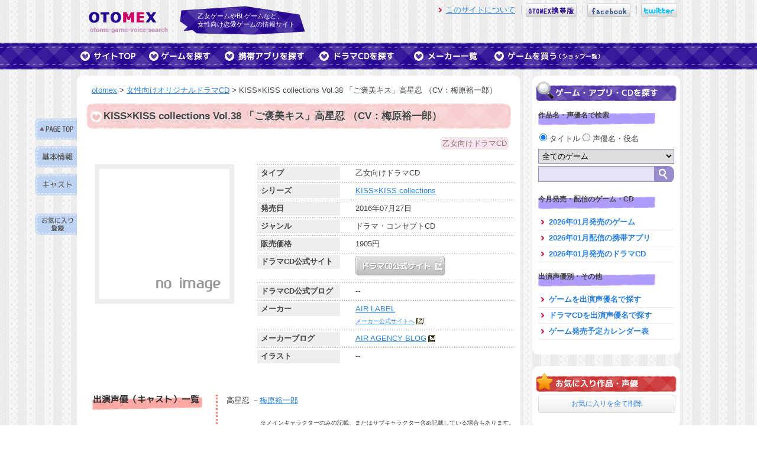

--- FILE ---
content_type: text/html; charset=UTF-8
request_url: http://otomex.net/bookmarks.php?category=cd-title&q=2682
body_size: 98
content:
<a href="javascript:void(0)" onclick="addBookmark('cd-title:2682'); return false;"></a>

--- FILE ---
content_type: text/html; charset=utf-8
request_url: https://www.google.com/recaptcha/api2/aframe
body_size: 268
content:
<!DOCTYPE HTML><html><head><meta http-equiv="content-type" content="text/html; charset=UTF-8"></head><body><script nonce="jR92pkujIuuMOnWqSq1IVQ">/** Anti-fraud and anti-abuse applications only. See google.com/recaptcha */ try{var clients={'sodar':'https://pagead2.googlesyndication.com/pagead/sodar?'};window.addEventListener("message",function(a){try{if(a.source===window.parent){var b=JSON.parse(a.data);var c=clients[b['id']];if(c){var d=document.createElement('img');d.src=c+b['params']+'&rc='+(localStorage.getItem("rc::a")?sessionStorage.getItem("rc::b"):"");window.document.body.appendChild(d);sessionStorage.setItem("rc::e",parseInt(sessionStorage.getItem("rc::e")||0)+1);localStorage.setItem("rc::h",'1768870138834');}}}catch(b){}});window.parent.postMessage("_grecaptcha_ready", "*");}catch(b){}</script></body></html>